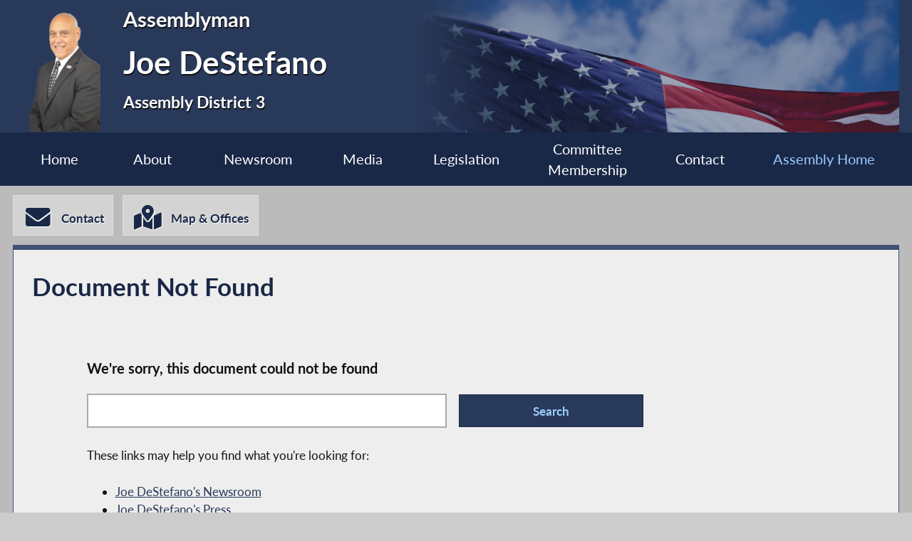

--- FILE ---
content_type: text/html; charset=utf-8
request_url: https://nyassembly.gov/mem/Joe-DeStefano/story/100663
body_size: 8004
content:
<!DOCTYPE HTML>
<!--[if lt IE 7]>      <html class="no-js lt-ie9 lt-ie8 lt-ie7" lang="en"> <![endif]-->
<!--[if IE 7]>         <html class="no-js lt-ie9 lt-ie8" lang="en"> <![endif]-->
<!--[if IE 8]>         <html class="no-js lt-ie9" lang="en"> <![endif]-->
<!--[if gt IE 8]><!--> <html lang="en"> <!--<![endif]-->
<head>
    
<!-- Google tag (gtag.js) -->
<script async src="https://www.googletagmanager.com/gtag/js?id=G-6RYKXL59GH"></script>
<script>
  window.dataLayer = window.dataLayer || [];
  function gtag(){dataLayer.push(arguments);}
  gtag('js', new Date());

  gtag('config', 'G-6RYKXL59GH');
</script>
    <meta charset="utf-8">
    <meta name="googlebot"   content="noodp" />
    <meta name="keywords"    content="Joe, DeStefano, Joe DeStefano, Assemblymember, Assemblyman, 3, AD 3, District 3, Assembly District 3, New York State Assembly, New York, Assembly, New York State Legislature" />
    <meta name="description" content="News and Information from the New York State Assembly">
    <!-- proper viewport setting that doesn't disable zoom -->
    <meta name="viewport" content="width=device-width, initial-scale=1">

    
    <title> Joe DeStefano - Assembly District 3 |Assembly Member Directory | New York State Assembly </title>

    <link rel="stylesheet" href="/styles/vendor/normalize-v8.0.0.min.css">
<link rel="stylesheet" href="/styles/global.css">
<link rel="stylesheet" href="/scripts/vendor/fontawesome-free-7.0.0-web/css/all.css">
<link rel="stylesheet" href="/scripts/vendor/font-awesome/css/all.css">
<link rel="stylesheet" href="/styles/form_styles.css">
<link rel="stylesheet" href="/styles/story_styles.css">
<link rel="stylesheet" href="/styles/banner_scroll_styles.css">
<link rel="stylesheet" href="/mem/styles/member_styles.css">
<link rel="stylesheet" href="/styles/color_styles.css">
<script src="/scripts/vendor/jquery-3.5.1.min.js" ></script>
</head>

<body class="
    table-1 entity-3 page-23 template-blue ">
    <div id="top"></div>
    <a href="#page-content" class="skip-link">Skip to main content</a>
    <style>
#inner-header{
    background-image: url("/write/upload/member_files/member_headers/mem_flag_image.png");
}
</style>


<!-- header, width of whole page -->
<header id="page-header">

	<!-- inside header, width of content -->
	<div id="inner-header" class="max-wrapper">

        <img class="headshot" src="/write/upload/member_files/003/header_headshot/003.png?hhst=1724174675" height="185" alt=" Joe DeStefano headshot" srcset="/write/upload/member_files/003/header_headshot/003_1500.png?hhst=1724174675 1500w,
                    
/write/upload/member_files/003/header_headshot/003_1000.png?hhst=1724174675 1000w,
                    
/write/upload/member_files/003/header_headshot/003_500.png?hhst=1724174675 500w,
                    
/write/upload/member_files/003/header_headshot/003_250.png?hhst=1724174675 250w" sizes="250px"/> <div class="member-info"><h1 id="head-mem-title">Assemblyman</h1><h1 id="head-mem-name"> Joe DeStefano</h1><h1 id="head-mem-dist">Assembly District 3</h1></div>
        <!-- <a href="/" title="Assembly Home" class="header-bookmark" aria-label="Return to Assembly Home">
            <i class="fa fa-home fa-2x" aria-hidden="true"></i> <span>Assembly Home</span>
        </a> -->
        <span class="overlay"></span>
    </div><!-- end inner-header -->

    


	<nav id="top-menu" aria-label="Main Menu">
		<ul class="main-menu max-wrapper">
		<li id="mem-home"><a href="/mem/Joe-DeStefano/">Home</a></li><li id="mem-about" aria-haspopup="true"><a href="/mem/Joe-DeStefano/about/">About</a><ul class="submenu" aria-label="submenu"><li id="mem-welcome">
								<a href="/mem/Joe-DeStefano/welcome/"  >Welcome Letter
								</a>
							</li><li id="mem-bio">
								<a href="/mem/Joe-DeStefano/bio/"  >Biography
								</a>
							</li><li id="mem-map">
								<a href="/mem/Joe-DeStefano/map/"  >District Map
								</a>
							</li></ul></li><li id="mem-newsroom" aria-haspopup="true"><a href="/mem/Joe-DeStefano/newsroom/">Newsroom</a><ul class="submenu" aria-label="submenu"><li id="mem-press">
								<a href="/mem/Joe-DeStefano/press/"  >Press Releases
								</a>
							</li><li id="mem-postings">
								<a href="/mem/Joe-DeStefano/postings/"  >Publications
								</a>
							</li></ul></li><li id="mem-media" aria-haspopup="true"><a href="/mem/Joe-DeStefano/media/">Media</a><ul class="submenu" aria-label="submenu"><li id="mem-photos">
								<a href="/mem/Joe-DeStefano/photos/"  >Photos
								</a>
							</li><li id="mem-video">
								<a href="/mem/Joe-DeStefano/video/"  >Video
								</a>
							</li></ul></li><li id="mem-sponsor"><a href="/mem/Joe-DeStefano/sponsor/">Legislation</a></li><li id="mem-comm"><a href="/mem/Joe-DeStefano/comm/">Committee <br> Membership</a></li><li id="mem-contact"><a href="/mem/Joe-DeStefano/contact/">Contact</a></li><li id="assem-home"><a href="/">Assembly Home</a></li>		</ul>
	</nav> <!-- /#member_menu -->


</header>

<div id="social-bar" class="max-wrapper">

    <nav id="contact-icons-wrapper" aria-label="Contact Menu">
        <a href="/mem/Joe-DeStefano/contact/" class="icon-box contact-icon">
                <i class="fas fa-envelope fa-2x"></i> <span>Contact</span>
            </a><a href="/mem/Joe-DeStefano/office/" class="icon-box office-icon">
                <i class="fas fa-map-marked-alt fa-2x"></i> <span>Map & Offices</span>
            </a>    </nav> <!-- /#contact-icons-wrapper -->

</div> <!-- /.social-bar -->



<main id="page-content" class="max-wrapper flex story  story ">

	 <!-- css_id: story-mod element type: module-->
    <section class="page-element module  colspan-12  rowspan-25" id="story-mod">
        <div class="mod-inner"><h1>Document Not Found</h1><br><section class="nf-section"><h3>We're sorry, this document could not be found</h3><form method="GET" name="" action="/search/?form_submit=Search&page=1" class="search-form">

                <input class="search-box" type="Text" name="q" size="50" value="">

                <input class="global-button search-button" type="submit" value="Search" name="form_submit">

            </form><p>These links may help you find what you're looking for:</p><ul><li><a href="/mem/Joe-DeStefano/newsroom/" title=" Joe DeStefano's Newsroom"> Joe DeStefano's Newsroom</a></li><li><a href="/mem/Joe-DeStefano/press/" title=" Joe DeStefano's Press"> Joe DeStefano's Press</a></li><li><a href="/mem/Joe-DeStefano/postings/" title=" Joe DeStefano's Publications"> Joe DeStefano's Publications</a></li><li><a href="/mem/" title="Assembly Member Listing">Assembly Member Listing</a></li>
</ul><button class="global-button back-button center noscript-hide" type="button" onclick="window.history.back()">
BACK
</button>
</section></div><!-- /.mod-inner -->    </section> <!-- /.module -->
</main> <!-- end main content -->
<noscript>
	<link rel='stylesheet' href='/styles/noscript_styles.css'>
</noscript> <!-- footer bar -->
<footer>
	<div class="sub-footer">
		<nav class="max-wrapper" aria-label="Footer Menu">
			<a href="/">Assembly Home</a>			<a href="/mem/">Assembly Member Listing</a>			<a href="/mem/search/">Who is my Assemblymember</a>			<a href="/sitemap/">Sitemap</a>			<a href="mailto:webmaster@nyassembly.gov" target="_blank">Contact Webmaster</a>
			<div id="btt-wrapper" class="footer-col">
				<a href="#top" id="btt" aria-label="Back to top">
					<i class="fa fa-arrow-up fa-2x"></i>
				</a>
			</div>
		</nav>
	</div>
</footer><script src="/scripts/global.js" ></script>
<script src="/scripts/moment.js" ></script>
<script src="/scripts/inputmasking.js" ></script>
<script src="https://www.google.com/recaptcha/api.js" ></script>



	<script>
 $(document).ready(function(){
    // initialize masking for all inputs with the data-mask-type attr
    $.mask();
});
</script>
</body>
</html>
